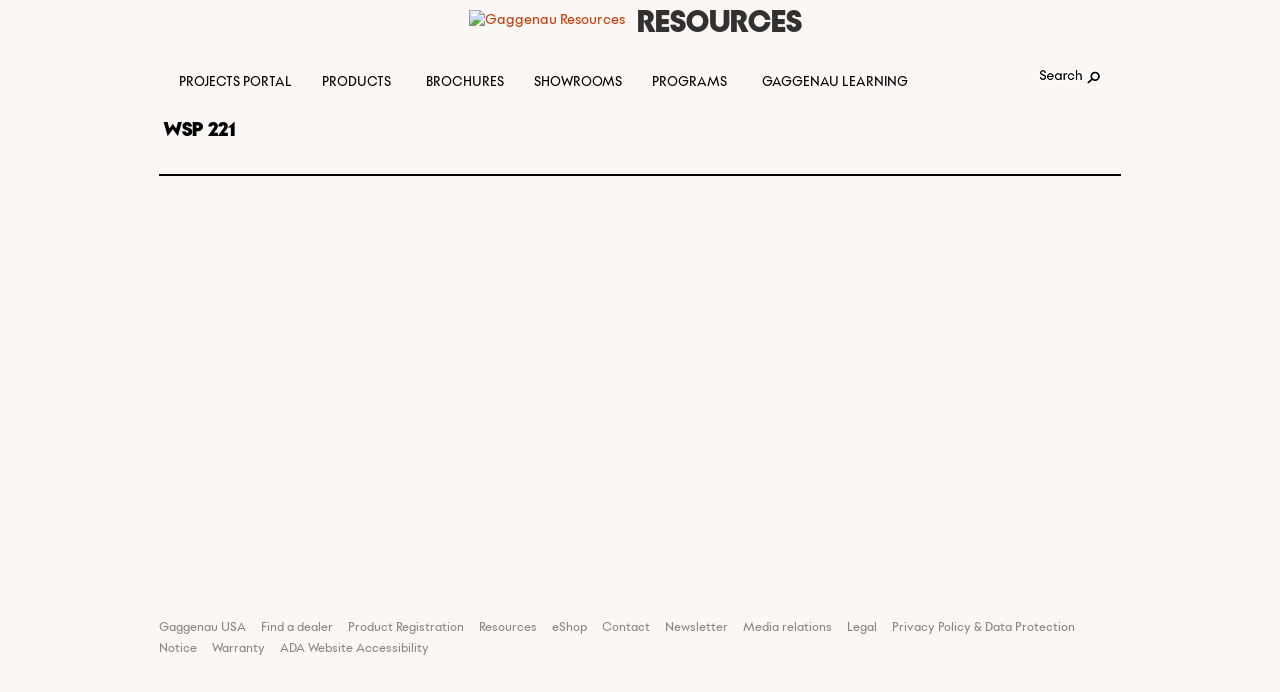

--- FILE ---
content_type: text/html; charset=UTF-8
request_url: https://resources.gaggenau.com/product-tag/wsp-221/
body_size: 10747
content:
<!DOCTYPE html>
<!--[if IE 7]>
<html class="ie ie7" lang="en-US">
<![endif]-->
<!--[if IE 8]>
<html class="ie ie8" lang="en-US">
<![endif]-->
<!--[if !(IE 7) | !(IE 8)  ]><!-->
<html lang="en-US">
<!--<![endif]-->
<head>
	<meta charset="UTF-8">
	<!--<meta name="viewport" content="width=device-width">-->
	<meta name="google-site-verification" content="c7gR8hSZm2qX1xUMwPZScuIPCl64xmzuPWX6SR6EQsQ" />
	<script src="//assets.adobedtm.com/358e4201e5f5/20faaeacd5d7/launch-1e016aa37fd7.min.js"></script>
	<title>wsp 221 - Gaggenau Resources</title>
	<link rel="profile" href="http://gmpg.org/xfn/11">
	<link rel="pingback" href="https://resources.gaggenau.com/xmlrpc.php">
	<!--[if lt IE 9]>
	<script src="https://resources.gaggenau.com/wp-content/themes/twentycustom/js/html5.js"></script>
	<![endif]-->
	<meta name='robots' content='index, follow, max-image-preview:large, max-snippet:-1, max-video-preview:-1' />

	<!-- This site is optimized with the Yoast SEO plugin v25.6 - https://yoast.com/wordpress/plugins/seo/ -->
	<link rel="canonical" href="https://resources.gaggenau.com/product-tag/wsp-221/" />
	<meta property="og:locale" content="en_US" />
	<meta property="og:type" content="article" />
	<meta property="og:title" content="wsp 221 - Gaggenau Resources" />
	<meta property="og:url" content="https://resources.gaggenau.com/product-tag/wsp-221/" />
	<meta property="og:site_name" content="Gaggenau Resources" />
	<script type="application/ld+json" class="yoast-schema-graph">{"@context":"https://schema.org","@graph":[{"@type":"CollectionPage","@id":"https://resources.gaggenau.com/product-tag/wsp-221/","url":"https://resources.gaggenau.com/product-tag/wsp-221/","name":"wsp 221 - Gaggenau Resources","isPartOf":{"@id":"https://resources.gaggenau.com/#website"},"breadcrumb":{"@id":"https://resources.gaggenau.com/product-tag/wsp-221/#breadcrumb"},"inLanguage":"en-US"},{"@type":"BreadcrumbList","@id":"https://resources.gaggenau.com/product-tag/wsp-221/#breadcrumb","itemListElement":[{"@type":"ListItem","position":1,"name":"Home","item":"https://resources.gaggenau.com/"},{"@type":"ListItem","position":2,"name":"wsp 221"}]},{"@type":"WebSite","@id":"https://resources.gaggenau.com/#website","url":"https://resources.gaggenau.com/","name":"Gaggenau Resources","description":"Gaggenau","potentialAction":[{"@type":"SearchAction","target":{"@type":"EntryPoint","urlTemplate":"https://resources.gaggenau.com/?s={search_term_string}"},"query-input":{"@type":"PropertyValueSpecification","valueRequired":true,"valueName":"search_term_string"}}],"inLanguage":"en-US"}]}</script>
	<!-- / Yoast SEO plugin. -->


<link rel='dns-prefetch' href='//ajax.googleapis.com' />
<link rel='dns-prefetch' href='//fonts.googleapis.com' />
<link rel="alternate" type="application/rss+xml" title="Gaggenau Resources &raquo; Feed" href="https://resources.gaggenau.com/feed/" />
<link rel="alternate" type="application/rss+xml" title="Gaggenau Resources &raquo; Comments Feed" href="https://resources.gaggenau.com/comments/feed/" />
<link rel="alternate" type="application/rss+xml" title="Gaggenau Resources &raquo; wsp 221 Tag Feed" href="https://resources.gaggenau.com/product-tag/wsp-221/feed/" />
<script type="text/javascript">
/* <![CDATA[ */
window._wpemojiSettings = {"baseUrl":"https:\/\/s.w.org\/images\/core\/emoji\/15.0.3\/72x72\/","ext":".png","svgUrl":"https:\/\/s.w.org\/images\/core\/emoji\/15.0.3\/svg\/","svgExt":".svg","source":{"concatemoji":"https:\/\/resources.gaggenau.com\/wp-includes\/js\/wp-emoji-release.min.js?ver=6.6.4"}};
/*! This file is auto-generated */
!function(i,n){var o,s,e;function c(e){try{var t={supportTests:e,timestamp:(new Date).valueOf()};sessionStorage.setItem(o,JSON.stringify(t))}catch(e){}}function p(e,t,n){e.clearRect(0,0,e.canvas.width,e.canvas.height),e.fillText(t,0,0);var t=new Uint32Array(e.getImageData(0,0,e.canvas.width,e.canvas.height).data),r=(e.clearRect(0,0,e.canvas.width,e.canvas.height),e.fillText(n,0,0),new Uint32Array(e.getImageData(0,0,e.canvas.width,e.canvas.height).data));return t.every(function(e,t){return e===r[t]})}function u(e,t,n){switch(t){case"flag":return n(e,"\ud83c\udff3\ufe0f\u200d\u26a7\ufe0f","\ud83c\udff3\ufe0f\u200b\u26a7\ufe0f")?!1:!n(e,"\ud83c\uddfa\ud83c\uddf3","\ud83c\uddfa\u200b\ud83c\uddf3")&&!n(e,"\ud83c\udff4\udb40\udc67\udb40\udc62\udb40\udc65\udb40\udc6e\udb40\udc67\udb40\udc7f","\ud83c\udff4\u200b\udb40\udc67\u200b\udb40\udc62\u200b\udb40\udc65\u200b\udb40\udc6e\u200b\udb40\udc67\u200b\udb40\udc7f");case"emoji":return!n(e,"\ud83d\udc26\u200d\u2b1b","\ud83d\udc26\u200b\u2b1b")}return!1}function f(e,t,n){var r="undefined"!=typeof WorkerGlobalScope&&self instanceof WorkerGlobalScope?new OffscreenCanvas(300,150):i.createElement("canvas"),a=r.getContext("2d",{willReadFrequently:!0}),o=(a.textBaseline="top",a.font="600 32px Arial",{});return e.forEach(function(e){o[e]=t(a,e,n)}),o}function t(e){var t=i.createElement("script");t.src=e,t.defer=!0,i.head.appendChild(t)}"undefined"!=typeof Promise&&(o="wpEmojiSettingsSupports",s=["flag","emoji"],n.supports={everything:!0,everythingExceptFlag:!0},e=new Promise(function(e){i.addEventListener("DOMContentLoaded",e,{once:!0})}),new Promise(function(t){var n=function(){try{var e=JSON.parse(sessionStorage.getItem(o));if("object"==typeof e&&"number"==typeof e.timestamp&&(new Date).valueOf()<e.timestamp+604800&&"object"==typeof e.supportTests)return e.supportTests}catch(e){}return null}();if(!n){if("undefined"!=typeof Worker&&"undefined"!=typeof OffscreenCanvas&&"undefined"!=typeof URL&&URL.createObjectURL&&"undefined"!=typeof Blob)try{var e="postMessage("+f.toString()+"("+[JSON.stringify(s),u.toString(),p.toString()].join(",")+"));",r=new Blob([e],{type:"text/javascript"}),a=new Worker(URL.createObjectURL(r),{name:"wpTestEmojiSupports"});return void(a.onmessage=function(e){c(n=e.data),a.terminate(),t(n)})}catch(e){}c(n=f(s,u,p))}t(n)}).then(function(e){for(var t in e)n.supports[t]=e[t],n.supports.everything=n.supports.everything&&n.supports[t],"flag"!==t&&(n.supports.everythingExceptFlag=n.supports.everythingExceptFlag&&n.supports[t]);n.supports.everythingExceptFlag=n.supports.everythingExceptFlag&&!n.supports.flag,n.DOMReady=!1,n.readyCallback=function(){n.DOMReady=!0}}).then(function(){return e}).then(function(){var e;n.supports.everything||(n.readyCallback(),(e=n.source||{}).concatemoji?t(e.concatemoji):e.wpemoji&&e.twemoji&&(t(e.twemoji),t(e.wpemoji)))}))}((window,document),window._wpemojiSettings);
/* ]]> */
</script>
<style id='wp-emoji-styles-inline-css' type='text/css'>

	img.wp-smiley, img.emoji {
		display: inline !important;
		border: none !important;
		box-shadow: none !important;
		height: 1em !important;
		width: 1em !important;
		margin: 0 0.07em !important;
		vertical-align: -0.1em !important;
		background: none !important;
		padding: 0 !important;
	}
</style>
<link rel='stylesheet' id='wp-block-library-css' href='https://resources.gaggenau.com/wp-includes/css/dist/block-library/style.min.css?ver=6.6.4' type='text/css' media='all' />
<style id='classic-theme-styles-inline-css' type='text/css'>
/*! This file is auto-generated */
.wp-block-button__link{color:#fff;background-color:#32373c;border-radius:9999px;box-shadow:none;text-decoration:none;padding:calc(.667em + 2px) calc(1.333em + 2px);font-size:1.125em}.wp-block-file__button{background:#32373c;color:#fff;text-decoration:none}
</style>
<style id='global-styles-inline-css' type='text/css'>
:root{--wp--preset--aspect-ratio--square: 1;--wp--preset--aspect-ratio--4-3: 4/3;--wp--preset--aspect-ratio--3-4: 3/4;--wp--preset--aspect-ratio--3-2: 3/2;--wp--preset--aspect-ratio--2-3: 2/3;--wp--preset--aspect-ratio--16-9: 16/9;--wp--preset--aspect-ratio--9-16: 9/16;--wp--preset--color--black: #000000;--wp--preset--color--cyan-bluish-gray: #abb8c3;--wp--preset--color--white: #ffffff;--wp--preset--color--pale-pink: #f78da7;--wp--preset--color--vivid-red: #cf2e2e;--wp--preset--color--luminous-vivid-orange: #ff6900;--wp--preset--color--luminous-vivid-amber: #fcb900;--wp--preset--color--light-green-cyan: #7bdcb5;--wp--preset--color--vivid-green-cyan: #00d084;--wp--preset--color--pale-cyan-blue: #8ed1fc;--wp--preset--color--vivid-cyan-blue: #0693e3;--wp--preset--color--vivid-purple: #9b51e0;--wp--preset--gradient--vivid-cyan-blue-to-vivid-purple: linear-gradient(135deg,rgba(6,147,227,1) 0%,rgb(155,81,224) 100%);--wp--preset--gradient--light-green-cyan-to-vivid-green-cyan: linear-gradient(135deg,rgb(122,220,180) 0%,rgb(0,208,130) 100%);--wp--preset--gradient--luminous-vivid-amber-to-luminous-vivid-orange: linear-gradient(135deg,rgba(252,185,0,1) 0%,rgba(255,105,0,1) 100%);--wp--preset--gradient--luminous-vivid-orange-to-vivid-red: linear-gradient(135deg,rgba(255,105,0,1) 0%,rgb(207,46,46) 100%);--wp--preset--gradient--very-light-gray-to-cyan-bluish-gray: linear-gradient(135deg,rgb(238,238,238) 0%,rgb(169,184,195) 100%);--wp--preset--gradient--cool-to-warm-spectrum: linear-gradient(135deg,rgb(74,234,220) 0%,rgb(151,120,209) 20%,rgb(207,42,186) 40%,rgb(238,44,130) 60%,rgb(251,105,98) 80%,rgb(254,248,76) 100%);--wp--preset--gradient--blush-light-purple: linear-gradient(135deg,rgb(255,206,236) 0%,rgb(152,150,240) 100%);--wp--preset--gradient--blush-bordeaux: linear-gradient(135deg,rgb(254,205,165) 0%,rgb(254,45,45) 50%,rgb(107,0,62) 100%);--wp--preset--gradient--luminous-dusk: linear-gradient(135deg,rgb(255,203,112) 0%,rgb(199,81,192) 50%,rgb(65,88,208) 100%);--wp--preset--gradient--pale-ocean: linear-gradient(135deg,rgb(255,245,203) 0%,rgb(182,227,212) 50%,rgb(51,167,181) 100%);--wp--preset--gradient--electric-grass: linear-gradient(135deg,rgb(202,248,128) 0%,rgb(113,206,126) 100%);--wp--preset--gradient--midnight: linear-gradient(135deg,rgb(2,3,129) 0%,rgb(40,116,252) 100%);--wp--preset--font-size--small: 13px;--wp--preset--font-size--medium: 20px;--wp--preset--font-size--large: 36px;--wp--preset--font-size--x-large: 42px;--wp--preset--font-family--inter: "Inter", sans-serif;--wp--preset--font-family--cardo: Cardo;--wp--preset--spacing--20: 0.44rem;--wp--preset--spacing--30: 0.67rem;--wp--preset--spacing--40: 1rem;--wp--preset--spacing--50: 1.5rem;--wp--preset--spacing--60: 2.25rem;--wp--preset--spacing--70: 3.38rem;--wp--preset--spacing--80: 5.06rem;--wp--preset--shadow--natural: 6px 6px 9px rgba(0, 0, 0, 0.2);--wp--preset--shadow--deep: 12px 12px 50px rgba(0, 0, 0, 0.4);--wp--preset--shadow--sharp: 6px 6px 0px rgba(0, 0, 0, 0.2);--wp--preset--shadow--outlined: 6px 6px 0px -3px rgba(255, 255, 255, 1), 6px 6px rgba(0, 0, 0, 1);--wp--preset--shadow--crisp: 6px 6px 0px rgba(0, 0, 0, 1);}:where(.is-layout-flex){gap: 0.5em;}:where(.is-layout-grid){gap: 0.5em;}body .is-layout-flex{display: flex;}.is-layout-flex{flex-wrap: wrap;align-items: center;}.is-layout-flex > :is(*, div){margin: 0;}body .is-layout-grid{display: grid;}.is-layout-grid > :is(*, div){margin: 0;}:where(.wp-block-columns.is-layout-flex){gap: 2em;}:where(.wp-block-columns.is-layout-grid){gap: 2em;}:where(.wp-block-post-template.is-layout-flex){gap: 1.25em;}:where(.wp-block-post-template.is-layout-grid){gap: 1.25em;}.has-black-color{color: var(--wp--preset--color--black) !important;}.has-cyan-bluish-gray-color{color: var(--wp--preset--color--cyan-bluish-gray) !important;}.has-white-color{color: var(--wp--preset--color--white) !important;}.has-pale-pink-color{color: var(--wp--preset--color--pale-pink) !important;}.has-vivid-red-color{color: var(--wp--preset--color--vivid-red) !important;}.has-luminous-vivid-orange-color{color: var(--wp--preset--color--luminous-vivid-orange) !important;}.has-luminous-vivid-amber-color{color: var(--wp--preset--color--luminous-vivid-amber) !important;}.has-light-green-cyan-color{color: var(--wp--preset--color--light-green-cyan) !important;}.has-vivid-green-cyan-color{color: var(--wp--preset--color--vivid-green-cyan) !important;}.has-pale-cyan-blue-color{color: var(--wp--preset--color--pale-cyan-blue) !important;}.has-vivid-cyan-blue-color{color: var(--wp--preset--color--vivid-cyan-blue) !important;}.has-vivid-purple-color{color: var(--wp--preset--color--vivid-purple) !important;}.has-black-background-color{background-color: var(--wp--preset--color--black) !important;}.has-cyan-bluish-gray-background-color{background-color: var(--wp--preset--color--cyan-bluish-gray) !important;}.has-white-background-color{background-color: var(--wp--preset--color--white) !important;}.has-pale-pink-background-color{background-color: var(--wp--preset--color--pale-pink) !important;}.has-vivid-red-background-color{background-color: var(--wp--preset--color--vivid-red) !important;}.has-luminous-vivid-orange-background-color{background-color: var(--wp--preset--color--luminous-vivid-orange) !important;}.has-luminous-vivid-amber-background-color{background-color: var(--wp--preset--color--luminous-vivid-amber) !important;}.has-light-green-cyan-background-color{background-color: var(--wp--preset--color--light-green-cyan) !important;}.has-vivid-green-cyan-background-color{background-color: var(--wp--preset--color--vivid-green-cyan) !important;}.has-pale-cyan-blue-background-color{background-color: var(--wp--preset--color--pale-cyan-blue) !important;}.has-vivid-cyan-blue-background-color{background-color: var(--wp--preset--color--vivid-cyan-blue) !important;}.has-vivid-purple-background-color{background-color: var(--wp--preset--color--vivid-purple) !important;}.has-black-border-color{border-color: var(--wp--preset--color--black) !important;}.has-cyan-bluish-gray-border-color{border-color: var(--wp--preset--color--cyan-bluish-gray) !important;}.has-white-border-color{border-color: var(--wp--preset--color--white) !important;}.has-pale-pink-border-color{border-color: var(--wp--preset--color--pale-pink) !important;}.has-vivid-red-border-color{border-color: var(--wp--preset--color--vivid-red) !important;}.has-luminous-vivid-orange-border-color{border-color: var(--wp--preset--color--luminous-vivid-orange) !important;}.has-luminous-vivid-amber-border-color{border-color: var(--wp--preset--color--luminous-vivid-amber) !important;}.has-light-green-cyan-border-color{border-color: var(--wp--preset--color--light-green-cyan) !important;}.has-vivid-green-cyan-border-color{border-color: var(--wp--preset--color--vivid-green-cyan) !important;}.has-pale-cyan-blue-border-color{border-color: var(--wp--preset--color--pale-cyan-blue) !important;}.has-vivid-cyan-blue-border-color{border-color: var(--wp--preset--color--vivid-cyan-blue) !important;}.has-vivid-purple-border-color{border-color: var(--wp--preset--color--vivid-purple) !important;}.has-vivid-cyan-blue-to-vivid-purple-gradient-background{background: var(--wp--preset--gradient--vivid-cyan-blue-to-vivid-purple) !important;}.has-light-green-cyan-to-vivid-green-cyan-gradient-background{background: var(--wp--preset--gradient--light-green-cyan-to-vivid-green-cyan) !important;}.has-luminous-vivid-amber-to-luminous-vivid-orange-gradient-background{background: var(--wp--preset--gradient--luminous-vivid-amber-to-luminous-vivid-orange) !important;}.has-luminous-vivid-orange-to-vivid-red-gradient-background{background: var(--wp--preset--gradient--luminous-vivid-orange-to-vivid-red) !important;}.has-very-light-gray-to-cyan-bluish-gray-gradient-background{background: var(--wp--preset--gradient--very-light-gray-to-cyan-bluish-gray) !important;}.has-cool-to-warm-spectrum-gradient-background{background: var(--wp--preset--gradient--cool-to-warm-spectrum) !important;}.has-blush-light-purple-gradient-background{background: var(--wp--preset--gradient--blush-light-purple) !important;}.has-blush-bordeaux-gradient-background{background: var(--wp--preset--gradient--blush-bordeaux) !important;}.has-luminous-dusk-gradient-background{background: var(--wp--preset--gradient--luminous-dusk) !important;}.has-pale-ocean-gradient-background{background: var(--wp--preset--gradient--pale-ocean) !important;}.has-electric-grass-gradient-background{background: var(--wp--preset--gradient--electric-grass) !important;}.has-midnight-gradient-background{background: var(--wp--preset--gradient--midnight) !important;}.has-small-font-size{font-size: var(--wp--preset--font-size--small) !important;}.has-medium-font-size{font-size: var(--wp--preset--font-size--medium) !important;}.has-large-font-size{font-size: var(--wp--preset--font-size--large) !important;}.has-x-large-font-size{font-size: var(--wp--preset--font-size--x-large) !important;}
:where(.wp-block-post-template.is-layout-flex){gap: 1.25em;}:where(.wp-block-post-template.is-layout-grid){gap: 1.25em;}
:where(.wp-block-columns.is-layout-flex){gap: 2em;}:where(.wp-block-columns.is-layout-grid){gap: 2em;}
:root :where(.wp-block-pullquote){font-size: 1.5em;line-height: 1.6;}
</style>
<link rel='stylesheet' id='jquery-ui-standard-css-css' href='//ajax.googleapis.com/ajax/libs/jqueryui/1.11.2/themes/smoothness/jquery-ui.css?ver=6.6.4' type='text/css' media='all' />
<link rel='stylesheet' id='woocommerce-layout-css' href='https://resources.gaggenau.com/wp-content/plugins/woocommerce/assets/css/woocommerce-layout.css?ver=9.1.4' type='text/css' media='all' />
<link rel='stylesheet' id='woocommerce-smallscreen-css' href='https://resources.gaggenau.com/wp-content/plugins/woocommerce/assets/css/woocommerce-smallscreen.css?ver=9.1.4' type='text/css' media='only screen and (max-width: 768px)' />
<link rel='stylesheet' id='woocommerce-general-css' href='https://resources.gaggenau.com/wp-content/plugins/woocommerce/assets/css/woocommerce.css?ver=9.1.4' type='text/css' media='all' />
<style id='woocommerce-inline-inline-css' type='text/css'>
.woocommerce form .form-row .required { visibility: visible; }
</style>
<link rel='stylesheet' id='twentythirteen-fonts-css' href='//fonts.googleapis.com/css?family=Source+Sans+Pro%3A300%2C400%2C700%2C300italic%2C400italic%2C700italic%7CBitter%3A400%2C700&#038;subset=latin%2Clatin-ext' type='text/css' media='all' />
<link rel='stylesheet' id='genericons-css' href='https://resources.gaggenau.com/wp-content/themes/twentycustom/genericons/genericons.css?ver=3.03' type='text/css' media='all' />
<link rel='stylesheet' id='twentythirteen-style-css' href='https://resources.gaggenau.com/wp-content/themes/twentycustom/style.css?ver=2013-07-18' type='text/css' media='all' />
<!--[if lt IE 9]>
<link rel='stylesheet' id='twentythirteen-ie-css' href='https://resources.gaggenau.com/wp-content/themes/twentycustom/css/ie.css?ver=2013-07-18' type='text/css' media='all' />
<![endif]-->
<link rel='stylesheet' id='ubermenu-css' href='https://resources.gaggenau.com/wp-content/plugins/ubermenu/pro/assets/css/ubermenu.min.css?ver=3.8.1' type='text/css' media='all' />
<link rel='stylesheet' id='ubermenu-grey-white-css' href='https://resources.gaggenau.com/wp-content/plugins/ubermenu/assets/css/skins/blackwhite.css?ver=6.6.4' type='text/css' media='all' />
<script type="text/javascript" src="https://resources.gaggenau.com/wp-includes/js/jquery/jquery.min.js?ver=3.7.1" id="jquery-core-js"></script>
<script type="text/javascript" src="https://resources.gaggenau.com/wp-includes/js/jquery/jquery-migrate.min.js?ver=3.4.1" id="jquery-migrate-js"></script>
<script type="text/javascript" src="https://resources.gaggenau.com/wp-content/plugins/woocommerce/assets/js/jquery-blockui/jquery.blockUI.min.js?ver=2.7.0-wc.9.1.4" id="jquery-blockui-js" defer="defer" data-wp-strategy="defer"></script>
<script type="text/javascript" src="https://resources.gaggenau.com/wp-content/plugins/woocommerce/assets/js/js-cookie/js.cookie.min.js?ver=2.1.4-wc.9.1.4" id="js-cookie-js" defer="defer" data-wp-strategy="defer"></script>
<script type="text/javascript" id="woocommerce-js-extra">
/* <![CDATA[ */
var woocommerce_params = {"ajax_url":"\/wp-admin\/admin-ajax.php","wc_ajax_url":"\/?wc-ajax=%%endpoint%%"};
/* ]]> */
</script>
<script type="text/javascript" src="https://resources.gaggenau.com/wp-content/plugins/woocommerce/assets/js/frontend/woocommerce.min.js?ver=9.1.4" id="woocommerce-js" defer="defer" data-wp-strategy="defer"></script>
<link rel="https://api.w.org/" href="https://resources.gaggenau.com/wp-json/" /><link rel="alternate" title="JSON" type="application/json" href="https://resources.gaggenau.com/wp-json/wp/v2/product_tag/1480" /><link rel="EditURI" type="application/rsd+xml" title="RSD" href="https://resources.gaggenau.com/xmlrpc.php?rsd" />
<style id="ubermenu-custom-generated-css">
/** UberMenu Custom Menu Styles (Customizer) **/
/* main */
 .ubermenu-main .ubermenu-item .ubermenu-submenu-drop { -webkit-transition-duration:300ms; -ms-transition-duration:300ms; transition-duration:300ms; }
 .ubermenu-main .ubermenu-item-layout-image_left > .ubermenu-target-text { padding-left:78px; }
 .ubermenu-main .ubermenu-item-layout-image_right > .ubermenu-target-text { padding-right:78px; }
 .ubermenu-main .ubermenu-item-layout-woocommerce_image_left_price > .ubermenu-target-text { padding-left:78px; }
 .ubermenu.ubermenu-main { background:none; border:none; box-shadow:none; }
 .ubermenu.ubermenu-main .ubermenu-item-level-0 > .ubermenu-target { border:none; box-shadow:none; }
 .ubermenu.ubermenu-main.ubermenu-horizontal .ubermenu-submenu-drop.ubermenu-submenu-align-left_edge_bar, .ubermenu.ubermenu-main.ubermenu-horizontal .ubermenu-submenu-drop.ubermenu-submenu-align-full_width { left:0; }
 .ubermenu.ubermenu-main.ubermenu-horizontal .ubermenu-item-level-0.ubermenu-active > .ubermenu-submenu-drop, .ubermenu.ubermenu-main.ubermenu-horizontal:not(.ubermenu-transition-shift) .ubermenu-item-level-0 > .ubermenu-submenu-drop { margin-top:0; }



/** UberMenu Custom Tweaks (General Settings) **/
li:hover {
     background-position: 0 -749px; 
     color: #e37222;
}


.woocommerce .wcleft img {
    width: auto !important;
}

.related.products {
  display: none;
}

.post-navigation {
  display: none;
}

img.size-full, img.size-large, img.wp-post-image {
    height: auto !important;
    max-width: 100% !important;
}

.entry-title > a {
    color: #E37222;
}
/* Status: Loaded from Transient */

</style>	<noscript><style>.woocommerce-product-gallery{ opacity: 1 !important; }</style></noscript>
		<style type="text/css" id="twentythirteen-header-css">
			.site-title,
		.site-description {
			position: absolute;
			clip: rect(1px 1px 1px 1px); /* IE7 */
			clip: rect(1px, 1px, 1px, 1px);
		}
			.site-header .home-link {
			min-height: 0;
		}
		</style>
	<style id='wp-fonts-local' type='text/css'>
@font-face{font-family:Inter;font-style:normal;font-weight:300 900;font-display:fallback;src:url('https://resources.gaggenau.com/wp-content/plugins/woocommerce/assets/fonts/Inter-VariableFont_slnt,wght.woff2') format('woff2');font-stretch:normal;}
@font-face{font-family:Cardo;font-style:normal;font-weight:400;font-display:fallback;src:url('https://resources.gaggenau.com/wp-content/plugins/woocommerce/assets/fonts/cardo_normal_400.woff2') format('woff2');}
</style>
		<style type="text/css" id="wp-custom-css">
			div .site-info > a:first-child
{
   display:none;
}

ul.products li.product-category.product {
	display: none
}

.home ul.products li.product-category.product {
	display: block;
}

 #megaMenu a:hover  {
    color: #d74200 !important;
}
.ubermenu, .ubermenu .ubermenu-column, .ubermenu .ubermenu-divider, .ubermenu .ubermenu-item, .ubermenu .ubermenu-nav, .ubermenu .ubermenu-retractor, .ubermenu .ubermenu-row, .ubermenu .ubermenu-search, .ubermenu .ubermenu-search-input, .ubermenu .ubermenu-search-submit, .ubermenu .ubermenu-submenu, .ubermenu .ubermenu-submenu-footer, .ubermenu .ubermenu-tabs, .ubermenu .ubermenu-tabs-panels, .ubermenu .ubermenu-target, .ubermenu-responsive-toggle {
    color: black !important;
    background: #FBF7F5!important;
    font-weight: 300 !important;
	  padding-left:5px;
}  

.ubermenu .ubermenu-target {
		 font-size:14px;
}
.ubermenu .ubermenu-item .ubermenu-submenu-drop {
    font-size: medium;
}


.ui-accordion-content > ul {
    list-style-type: square;
    color: white;
    font-size: small;
}
 
.ui-accordion-header > ul {
    list-style-type: square;
    color: white;
    font-size: small;
}


li:hover {
     background-position: 0 -749px; 
     color: #d74200;
}

ul.pdocs li, .woocommerce-page ul.pdocs li {
background: url(‘/wp-content/uploads/Sprite.png’) no-repeat scroll 0px -699px transparent; padding-left: 15px; padding-top: 0;
}

.ui-accordion .ui-accordion-header {
    background: #1e1e1e;
    border-color: #1e1e1e;
}

.ui-accordion .ui-accordion-content {
    background: #1e1e1e;
    border-color: #1e1e1e;
}

.woocommerce .products ul li, .woocommerce ul.products li {
    list-style: square;
    color: white;
}

.woocommerce ul.products li.product a img {
   
}

.entry-title {
     margin-left:5px;
}

.ubermenu-target-text:hover {
     background-position: 0 -749px; 
     color: #d74200 !important;
}

.woocommerce ul.pdocs li:hover, .woocommerce-page ul.pdocs li:hover,
.woocommerce ul.pdocs li:hover a, .woocommerce-page ul.pdocs li:hover a {
     background-position: 0 -749px; 
     color: #d74200;
}

.woocommerce-tabs .entry-content {
    color: black !important;
    font-size: 15px;
    line-height: 1.5;
    padding: 10px !important;
    border: 0px !important;
}

.ui-accordion .ui-accordion-header .ui-accordion-header-icon {
    margin-top: 0px;
}

.woocommerce ul.products li.product h3.woocommerce-product-documents-title, .woocommerce-page ul.products li.product h3.woocommerce-product-documents-title {
    margin-top: 20px;
}

.single-product .woocommerce-product-gallery .woocommerce-product-gallery__trigger {
     display: none;
}

.pswp__item {
	background:#FBF7F5;
}

.pswp__ui--fit .pswp__caption, .pswp__ui--fit .pswp__top-bar {
    background-color: rgba(0,0,0,.6);
}

.link-resources {
    height: auto;
    margin-left: -84px;
    float: left;
    background-color: #FBF7F5;
    opacity: 0.8;
    filter: alpha(opacity=80);
    font-size: 32px;
    font-weight: bolder;
    text-transform: uppercase;
    margin-top: -11px;
    font-weight: bolder;
    font-family: 'gaggenau-08bold';
    color: black !important;
}
		</style>
		
</head>

<body class="theme-twentycustom woocommerce woocommerce-page woocommerce-no-js single-author">
	<div id="page" class="hfeed site">
		<header id="masthead" class="site-header" role="banner">
			<a class="home-link" href="" title="Gaggenau Resources" rel="home">
				<h1 class="site-title">Gaggenau Resources</h1>
				<h2 class="site-description">Gaggenau</h2>
			</a>
			<div class="link-logo"><a href="/">
<img style="max-width: 100%;height:auto" src="https://ggresourcesprd.wpengine.com/wp-content/uploads/logo-gaggenau-resources-2015.png" alt="Gaggenau Resources" title="Gaggenau Resources homepage" /></a></div>
			<div class="link-resources"><a href="https://resources.gaggenau.com/">Resources</a></div>

			<div class="clear"></div>
			<div id="navbar" class="navbar">
				<nav id="site-navigation" class="navigation main-navigation" role="navigation">
					<h3 class="menu-toggle">Menu</h3>
					<a class="screen-reader-text skip-link" href="#content" title="Skip to content">Skip to content</a>
					
<!-- UberMenu [Configuration:main] [Theme Loc:primary] [Integration:auto] -->
<!-- [UberMenu Responsive Toggle Disabled] [UberMenu Responsive Menu Disabled] --> <div id="ubermenu-main-15-primary" class="ubermenu ubermenu-nojs ubermenu-main ubermenu-menu-15 ubermenu-loc-primary ubermenu-responsive-nocollapse ubermenu-horizontal ubermenu-transition-none ubermenu-trigger-hover_intent ubermenu-skin-grey-white  ubermenu-bar-align-full ubermenu-items-align-auto ubermenu-bound ubermenu-disable-submenu-scroll ubermenu-sub-indicators ubermenu-retractors-responsive ubermenu-submenu-indicator-closes"><ul id="ubermenu-nav-main-15-primary" class="ubermenu-nav" data-title="Main Menu"><li id="menu-item-1958" class="ubermenu-item ubermenu-item-type-custom ubermenu-item-object-custom ubermenu-item-1958 ubermenu-item-level-0 ubermenu-column ubermenu-column-auto" ><a class="ubermenu-target ubermenu-item-layout-default ubermenu-item-layout-text_only" target="_blank" href="https://www.gaggenauprojects.com" tabindex="0"><span class="ubermenu-target-title ubermenu-target-text">Projects Portal</span></a></li><li id="menu-item-41" class="ubermenu-item ubermenu-item-type-post_type ubermenu-item-object-page ubermenu-item-has-children ubermenu-item-41 ubermenu-item-level-0 ubermenu-column ubermenu-column-auto ubermenu-has-submenu-drop ubermenu-has-submenu-flyout" ><a class="ubermenu-target ubermenu-item-layout-default ubermenu-item-layout-text_only" href="https://resources.gaggenau.com/products/" tabindex="0"><span class="ubermenu-target-title ubermenu-target-text">Products</span><i class='ubermenu-sub-indicator fas fa-angle-down'></i></a><ul  class="ubermenu-submenu ubermenu-submenu-id-41 ubermenu-submenu-type-flyout ubermenu-submenu-drop ubermenu-submenu-align-left_edge_item ubermenu-autoclear"  ><li id="menu-item-122" class="ubermenu-item ubermenu-item-type-taxonomy ubermenu-item-object-product_cat ubermenu-item-has-children ubermenu-item-122 ubermenu-item-auto ubermenu-item-normal ubermenu-item-level-1 ubermenu-has-submenu-drop ubermenu-has-submenu-flyout" ><a class="ubermenu-target ubermenu-item-layout-default ubermenu-item-layout-text_only" href="https://resources.gaggenau.com/product-category/baking-and-coffee/"><span class="ubermenu-target-title ubermenu-target-text">Baking &amp; Coffee</span><i class='ubermenu-sub-indicator fas fa-angle-down'></i></a><ul  class="ubermenu-submenu ubermenu-submenu-id-122 ubermenu-submenu-type-auto ubermenu-submenu-type-flyout ubermenu-submenu-drop ubermenu-submenu-align-left_edge_item"  ><li id="menu-item-123" class="ubermenu-item ubermenu-item-type-taxonomy ubermenu-item-object-product_cat ubermenu-item-123 ubermenu-item-auto ubermenu-item-normal ubermenu-item-level-2" ><a class="ubermenu-target ubermenu-item-layout-default ubermenu-item-layout-text_only" href="https://resources.gaggenau.com/product-category/baking-and-coffee/ovens/"><span class="ubermenu-target-title ubermenu-target-text">Ovens</span></a></li><li id="menu-item-124" class="ubermenu-item ubermenu-item-type-taxonomy ubermenu-item-object-product_cat ubermenu-item-124 ubermenu-item-auto ubermenu-item-normal ubermenu-item-level-2" ><a class="ubermenu-target ubermenu-item-layout-default ubermenu-item-layout-text_only" href="https://resources.gaggenau.com/product-category/baking-and-coffee/combi-steam-ovens/"><span class="ubermenu-target-title ubermenu-target-text">Combi-steam ovens</span></a></li><li id="menu-item-125" class="ubermenu-item ubermenu-item-type-taxonomy ubermenu-item-object-product_cat ubermenu-item-125 ubermenu-item-auto ubermenu-item-normal ubermenu-item-level-2" ><a class="ubermenu-target ubermenu-item-layout-default ubermenu-item-layout-text_only" href="https://resources.gaggenau.com/product-category/baking-and-coffee/warming-drawer/"><span class="ubermenu-target-title ubermenu-target-text">Warming drawer</span></a></li><li id="menu-item-126" class="ubermenu-item ubermenu-item-type-taxonomy ubermenu-item-object-product_cat ubermenu-item-126 ubermenu-item-auto ubermenu-item-normal ubermenu-item-level-2" ><a class="ubermenu-target ubermenu-item-layout-default ubermenu-item-layout-text_only" href="https://resources.gaggenau.com/product-category/baking-and-coffee/microwaves/"><span class="ubermenu-target-title ubermenu-target-text">Microwaves</span></a></li><li id="menu-item-129" class="ubermenu-item ubermenu-item-type-taxonomy ubermenu-item-object-product_cat ubermenu-item-129 ubermenu-item-auto ubermenu-item-normal ubermenu-item-level-2" ><a class="ubermenu-target ubermenu-item-layout-default ubermenu-item-layout-text_only" href="https://resources.gaggenau.com/product-category/baking-and-coffee/coffee/"><span class="ubermenu-target-title ubermenu-target-text">Coffee</span></a></li><li id="menu-item-1986" class="ubermenu-item ubermenu-item-type-taxonomy ubermenu-item-object-product_cat ubermenu-item-1986 ubermenu-item-auto ubermenu-item-normal ubermenu-item-level-2" ><a class="ubermenu-target ubermenu-item-layout-default ubermenu-item-layout-text_only" href="https://resources.gaggenau.com/product-category/baking-and-coffee/vacuuming-drawer/"><span class="ubermenu-target-title ubermenu-target-text">Vacuuming drawer</span></a></li><li id="menu-item-844" class="ubermenu-item ubermenu-item-type-taxonomy ubermenu-item-object-product_cat ubermenu-item-844 ubermenu-item-auto ubermenu-item-normal ubermenu-item-level-2" ><a class="ubermenu-target ubermenu-item-layout-default ubermenu-item-layout-text_only" title="All" href="https://resources.gaggenau.com/product-category/baking-and-coffee/"><span class="ubermenu-target-title ubermenu-target-text">All</span></a></li></ul></li><li id="menu-item-74" class="ubermenu-item ubermenu-item-type-taxonomy ubermenu-item-object-product_cat ubermenu-item-has-children ubermenu-item-74 ubermenu-item-auto ubermenu-item-normal ubermenu-item-level-1 ubermenu-has-submenu-drop ubermenu-has-submenu-flyout" ><a class="ubermenu-target ubermenu-item-layout-default ubermenu-item-layout-text_only" href="https://resources.gaggenau.com/product-category/cooktops/"><span class="ubermenu-target-title ubermenu-target-text">Cooktops</span><i class='ubermenu-sub-indicator fas fa-angle-down'></i></a><ul  class="ubermenu-submenu ubermenu-submenu-id-74 ubermenu-submenu-type-auto ubermenu-submenu-type-flyout ubermenu-submenu-drop ubermenu-submenu-align-left_edge_item"  ><li id="menu-item-76" class="ubermenu-item ubermenu-item-type-taxonomy ubermenu-item-object-product_cat ubermenu-item-76 ubermenu-item-auto ubermenu-item-normal ubermenu-item-level-2" ><a class="ubermenu-target ubermenu-item-layout-default ubermenu-item-layout-text_only" href="https://resources.gaggenau.com/product-category/cooktops/induction/"><span class="ubermenu-target-title ubermenu-target-text">Induction</span></a></li><li id="menu-item-77" class="ubermenu-item ubermenu-item-type-taxonomy ubermenu-item-object-product_cat ubermenu-item-77 ubermenu-item-auto ubermenu-item-normal ubermenu-item-level-2" ><a class="ubermenu-target ubermenu-item-layout-default ubermenu-item-layout-text_only" href="https://resources.gaggenau.com/product-category/cooktops/gas/"><span class="ubermenu-target-title ubermenu-target-text">Gas</span></a></li><li id="menu-item-309" class="ubermenu-item ubermenu-item-type-taxonomy ubermenu-item-object-product_cat ubermenu-item-309 ubermenu-item-auto ubermenu-item-normal ubermenu-item-level-2" ><a class="ubermenu-target ubermenu-item-layout-default ubermenu-item-layout-text_only" href="https://resources.gaggenau.com/product-category/cooktops/vario-200-series/"><span class="ubermenu-target-title ubermenu-target-text">Vario 200 series</span></a></li><li id="menu-item-310" class="ubermenu-item ubermenu-item-type-taxonomy ubermenu-item-object-product_cat ubermenu-item-310 ubermenu-item-auto ubermenu-item-normal ubermenu-item-level-2" ><a class="ubermenu-target ubermenu-item-layout-default ubermenu-item-layout-text_only" href="https://resources.gaggenau.com/product-category/cooktops/vario-400-series/"><span class="ubermenu-target-title ubermenu-target-text">Vario 400 series</span></a></li><li id="menu-item-845" class="ubermenu-item ubermenu-item-type-taxonomy ubermenu-item-object-product_cat ubermenu-item-845 ubermenu-item-auto ubermenu-item-normal ubermenu-item-level-2" ><a class="ubermenu-target ubermenu-item-layout-default ubermenu-item-layout-text_only" title="All" href="https://resources.gaggenau.com/product-category/cooktops/"><span class="ubermenu-target-title ubermenu-target-text">All</span></a></li></ul></li><li id="menu-item-81" class="ubermenu-item ubermenu-item-type-taxonomy ubermenu-item-object-product_cat ubermenu-item-has-children ubermenu-item-81 ubermenu-item-auto ubermenu-item-normal ubermenu-item-level-1 ubermenu-has-submenu-drop ubermenu-has-submenu-flyout" ><a class="ubermenu-target ubermenu-item-layout-default ubermenu-item-layout-text_only" href="https://resources.gaggenau.com/product-category/ventilation/"><span class="ubermenu-target-title ubermenu-target-text">Ventilation</span><i class='ubermenu-sub-indicator fas fa-angle-down'></i></a><ul  class="ubermenu-submenu ubermenu-submenu-id-81 ubermenu-submenu-type-auto ubermenu-submenu-type-flyout ubermenu-submenu-drop ubermenu-submenu-align-left_edge_item"  ><li id="menu-item-84" class="ubermenu-item ubermenu-item-type-taxonomy ubermenu-item-object-product_cat ubermenu-item-84 ubermenu-item-auto ubermenu-item-normal ubermenu-item-level-2" ><a class="ubermenu-target ubermenu-item-layout-default ubermenu-item-layout-text_only" href="https://resources.gaggenau.com/product-category/ventilation/downdraft/"><span class="ubermenu-target-title ubermenu-target-text">Downdraft</span></a></li><li id="menu-item-87" class="ubermenu-item ubermenu-item-type-taxonomy ubermenu-item-object-product_cat ubermenu-item-87 ubermenu-item-auto ubermenu-item-normal ubermenu-item-level-2" ><a class="ubermenu-target ubermenu-item-layout-default ubermenu-item-layout-text_only" href="https://resources.gaggenau.com/product-category/ventilation/wall-island/"><span class="ubermenu-target-title ubermenu-target-text">Wall / Island</span></a></li><li id="menu-item-85" class="ubermenu-item ubermenu-item-type-taxonomy ubermenu-item-object-product_cat ubermenu-item-85 ubermenu-item-auto ubermenu-item-normal ubermenu-item-level-2" ><a class="ubermenu-target ubermenu-item-layout-default ubermenu-item-layout-text_only" href="https://resources.gaggenau.com/product-category/ventilation/visor-hoods/"><span class="ubermenu-target-title ubermenu-target-text">Visor hoods</span></a></li><li id="menu-item-86" class="ubermenu-item ubermenu-item-type-taxonomy ubermenu-item-object-product_cat ubermenu-item-86 ubermenu-item-auto ubermenu-item-normal ubermenu-item-level-2" ><a class="ubermenu-target ubermenu-item-layout-default ubermenu-item-layout-text_only" href="https://resources.gaggenau.com/product-category/ventilation/blowers/"><span class="ubermenu-target-title ubermenu-target-text">Blowers</span></a></li><li id="menu-item-846" class="ubermenu-item ubermenu-item-type-taxonomy ubermenu-item-object-product_cat ubermenu-item-846 ubermenu-item-auto ubermenu-item-normal ubermenu-item-level-2" ><a class="ubermenu-target ubermenu-item-layout-default ubermenu-item-layout-text_only" title="All" href="https://resources.gaggenau.com/product-category/ventilation/"><span class="ubermenu-target-title ubermenu-target-text">All</span></a></li></ul></li><li id="menu-item-88" class="ubermenu-item ubermenu-item-type-taxonomy ubermenu-item-object-product_cat ubermenu-item-has-children ubermenu-item-88 ubermenu-item-auto ubermenu-item-normal ubermenu-item-level-1 ubermenu-has-submenu-drop ubermenu-has-submenu-flyout" ><a class="ubermenu-target ubermenu-item-layout-default ubermenu-item-layout-text_only" href="https://resources.gaggenau.com/product-category/refrigeration/"><span class="ubermenu-target-title ubermenu-target-text">Refrigeration</span><i class='ubermenu-sub-indicator fas fa-angle-down'></i></a><ul  class="ubermenu-submenu ubermenu-submenu-id-88 ubermenu-submenu-type-auto ubermenu-submenu-type-flyout ubermenu-submenu-drop ubermenu-submenu-align-left_edge_item"  ><li id="menu-item-90" class="ubermenu-item ubermenu-item-type-taxonomy ubermenu-item-object-product_cat ubermenu-item-90 ubermenu-item-auto ubermenu-item-normal ubermenu-item-level-2" ><a class="ubermenu-target ubermenu-item-layout-default ubermenu-item-layout-text_only" href="https://resources.gaggenau.com/product-category/refrigeration/bottom-freezers/"><span class="ubermenu-target-title ubermenu-target-text">Bottom freezers</span></a></li><li id="menu-item-313" class="ubermenu-item ubermenu-item-type-taxonomy ubermenu-item-object-product_cat ubermenu-item-313 ubermenu-item-auto ubermenu-item-normal ubermenu-item-level-2" ><a class="ubermenu-target ubermenu-item-layout-default ubermenu-item-layout-text_only" href="https://resources.gaggenau.com/product-category/refrigeration/refrigerators/"><span class="ubermenu-target-title ubermenu-target-text">Refrigerators</span></a></li><li id="menu-item-91" class="ubermenu-item ubermenu-item-type-taxonomy ubermenu-item-object-product_cat ubermenu-item-91 ubermenu-item-auto ubermenu-item-normal ubermenu-item-level-2" ><a class="ubermenu-target ubermenu-item-layout-default ubermenu-item-layout-text_only" href="https://resources.gaggenau.com/product-category/refrigeration/freezers/"><span class="ubermenu-target-title ubermenu-target-text">Freezers</span></a></li><li id="menu-item-92" class="ubermenu-item ubermenu-item-type-taxonomy ubermenu-item-object-product_cat ubermenu-item-92 ubermenu-item-auto ubermenu-item-normal ubermenu-item-level-2" ><a class="ubermenu-target ubermenu-item-layout-default ubermenu-item-layout-text_only" href="https://resources.gaggenau.com/product-category/refrigeration/wine-storage-units/"><span class="ubermenu-target-title ubermenu-target-text">Wine storage units</span></a></li><li id="menu-item-847" class="ubermenu-item ubermenu-item-type-taxonomy ubermenu-item-object-product_cat ubermenu-item-847 ubermenu-item-auto ubermenu-item-normal ubermenu-item-level-2" ><a class="ubermenu-target ubermenu-item-layout-default ubermenu-item-layout-text_only" title="All" href="https://resources.gaggenau.com/product-category/refrigeration/"><span class="ubermenu-target-title ubermenu-target-text">All</span></a></li></ul></li><li id="menu-item-93" class="ubermenu-item ubermenu-item-type-taxonomy ubermenu-item-object-product_cat ubermenu-item-has-children ubermenu-item-93 ubermenu-item-auto ubermenu-item-normal ubermenu-item-level-1 ubermenu-has-submenu-drop ubermenu-has-submenu-flyout" ><a class="ubermenu-target ubermenu-item-layout-default ubermenu-item-layout-text_only" href="https://resources.gaggenau.com/product-category/dishwashers/"><span class="ubermenu-target-title ubermenu-target-text">Dishwashers</span><i class='ubermenu-sub-indicator fas fa-angle-down'></i></a><ul  class="ubermenu-submenu ubermenu-submenu-id-93 ubermenu-submenu-type-auto ubermenu-submenu-type-flyout ubermenu-submenu-drop ubermenu-submenu-align-left_edge_item"  ><li id="menu-item-95" class="ubermenu-item ubermenu-item-type-taxonomy ubermenu-item-object-product_cat ubermenu-item-95 ubermenu-item-auto ubermenu-item-normal ubermenu-item-level-2" ><a class="ubermenu-target ubermenu-item-layout-default ubermenu-item-layout-text_only" href="https://resources.gaggenau.com/product-category/dishwashers/dishwashers-all/"><span class="ubermenu-target-title ubermenu-target-text">Dishwashers</span></a></li><li id="menu-item-848" class="ubermenu-item ubermenu-item-type-taxonomy ubermenu-item-object-product_cat ubermenu-item-848 ubermenu-item-auto ubermenu-item-normal ubermenu-item-level-2" ><a class="ubermenu-target ubermenu-item-layout-default ubermenu-item-layout-text_only" title="All" href="https://resources.gaggenau.com/product-category/dishwashers/"><span class="ubermenu-target-title ubermenu-target-text">All</span></a></li></ul></li><li id="menu-item-1358" class="view-all-products ubermenu-item ubermenu-item-type-post_type ubermenu-item-object-page ubermenu-item-1358 ubermenu-item-auto ubermenu-item-normal ubermenu-item-level-1" ><a class="ubermenu-target ubermenu-item-layout-default ubermenu-item-layout-text_only" href="https://resources.gaggenau.com/products/"><span class="ubermenu-target-title ubermenu-target-text">VIEW ALL PRODUCTS</span></a></li><li id="menu-item-3698" class="ubermenu-item ubermenu-item-type-custom ubermenu-item-object-custom ubermenu-item-3698 ubermenu-item-auto ubermenu-item-normal ubermenu-item-level-1" ><a class="ubermenu-target ubermenu-item-layout-default ubermenu-item-layout-text_only" target="_blank" href="https://www.gaggenau.com/us/for-owners/use-and-care-videos"><span class="ubermenu-target-title ubermenu-target-text">Use and care videos</span></a></li></ul></li><li id="menu-item-2057" class="ubermenu-item ubermenu-item-type-custom ubermenu-item-object-custom ubermenu-item-2057 ubermenu-item-level-0 ubermenu-column ubermenu-column-auto" ><a class="ubermenu-target ubermenu-item-layout-default ubermenu-item-layout-text_only" target="_blank" href="https://www.gaggenau.com/us/for-professionals/brochures" tabindex="0"><span class="ubermenu-target-title ubermenu-target-text">Brochures</span></a></li><li id="menu-item-3353" class="ubermenu-item ubermenu-item-type-custom ubermenu-item-object-custom ubermenu-item-3353 ubermenu-item-level-0 ubermenu-column ubermenu-column-auto" ><a class="ubermenu-target ubermenu-item-layout-default ubermenu-item-layout-text_only" href="https://www.gaggenau.com/us/visit-us/virtual-showroom-tour" tabindex="0"><span class="ubermenu-target-title ubermenu-target-text">Showrooms</span></a></li><li id="menu-item-3362" class="ubermenu-item ubermenu-item-type-post_type ubermenu-item-object-page ubermenu-item-has-children ubermenu-item-3362 ubermenu-item-level-0 ubermenu-column ubermenu-column-auto ubermenu-has-submenu-drop ubermenu-has-submenu-flyout" ><span class="ubermenu-target ubermenu-item-layout-default ubermenu-item-layout-text_only" tabindex="0"><span class="ubermenu-target-title ubermenu-target-text">Programs</span><i class='ubermenu-sub-indicator fas fa-angle-down'></i></span><ul  class="ubermenu-submenu ubermenu-submenu-id-3362 ubermenu-submenu-type-flyout ubermenu-submenu-drop ubermenu-submenu-align-left_edge_item"  ><li id="menu-item-3364" class="ubermenu-item ubermenu-item-type-custom ubermenu-item-object-custom ubermenu-item-3364 ubermenu-item-auto ubermenu-item-normal ubermenu-item-level-1" ><a class="ubermenu-target ubermenu-highlight ubermenu-item-layout-default ubermenu-item-layout-text_only" target="_blank" href="https://ggresourcesprd.wpengine.com/wp-content/uploads/25-GAG-0731-Virtual-Intro-Flyer-FINAL-1.pdf"><span class="ubermenu-target-title ubermenu-target-text">Virtual In-home Introduction</span></a></li><li id="menu-item-3629" class="ubermenu-item ubermenu-item-type-custom ubermenu-item-object-custom ubermenu-item-3629 ubermenu-item-auto ubermenu-item-normal ubermenu-item-level-1" ><a class="ubermenu-target ubermenu-highlight ubermenu-item-layout-default ubermenu-item-layout-text_only" target="_blank" href="https://nettrainment.bsh-group.com/us/en-US/Content/13961"><span class="ubermenu-target-title ubermenu-target-text">Virtual In-home Introduction Video</span></a></li><li id="menu-item-3736" class="ubermenu-item ubermenu-item-type-custom ubermenu-item-object-custom ubermenu-item-3736 ubermenu-item-auto ubermenu-item-normal ubermenu-item-level-1" ><a class="ubermenu-target ubermenu-item-layout-default ubermenu-item-layout-text_only" target="_blank" href="https://resources.gaggenau.com/wp-content/uploads/25-GAG-0718-Updated-Club-1683-One-Pager-1.pdf"><span class="ubermenu-target-title ubermenu-target-text">Club 1683 Trade Program</span></a></li></ul></li><li id="menu-item-3443" class="ubermenu-item ubermenu-item-type-post_type ubermenu-item-object-page ubermenu-item-has-children ubermenu-item-3443 ubermenu-item-level-0 ubermenu-column ubermenu-column-auto ubermenu-has-submenu-drop ubermenu-has-submenu-mega" ><span class="ubermenu-target ubermenu-item-layout-default ubermenu-item-layout-text_only" tabindex="0"><span class="ubermenu-target-title ubermenu-target-text">Gaggenau Learning</span><i class='ubermenu-sub-indicator fas fa-angle-down'></i></span><ul  class="ubermenu-submenu ubermenu-submenu-id-3443 ubermenu-submenu-type-mega ubermenu-submenu-drop ubermenu-submenu-align-center"  ><li id="menu-item-3817" class="ubermenu-item ubermenu-item-type-custom ubermenu-item-object-custom ubermenu-item-3817 ubermenu-item-normal ubermenu-item-level-1 ubermenu-column ubermenu-column-full ubermenu-align-left" ><a class="ubermenu-target ubermenu-item-layout-default ubermenu-content-align-left ubermenu-item-layout-text_only" target="_blank" href="https://resources.gaggenau.com/wp-content/uploads/25-GAG-0746_Sales_Tool_One_Pager_7-22-25.pdf"><span class="ubermenu-target-title ubermenu-target-text">Gaggenau Sales Tools</span></a></li><li id="menu-item-3584" class="ubermenu-item ubermenu-item-type-custom ubermenu-item-object-custom ubermenu-item-3584 ubermenu-item-auto ubermenu-item-header ubermenu-item-level-1 ubermenu-column ubermenu-column-auto ubermenu-clear-row" ><a class="ubermenu-target ubermenu-highlight ubermenu-item-layout-default ubermenu-item-layout-text_only" target="_blank" href="https://resources.gaggenau.com/wp-content/uploads/Gaggenau_UandC_videos_QRCs2023.pdf"><span class="ubermenu-target-title ubermenu-target-text">Use &#038; Care Videos QRC page</span></a></li><li id="menu-item-3406" class="ubermenu-item ubermenu-item-type-custom ubermenu-item-object-custom ubermenu-item-3406 ubermenu-item-auto ubermenu-item-header ubermenu-item-level-1 ubermenu-column ubermenu-column-auto ubermenu-clear-row" ><a class="ubermenu-target ubermenu-highlight ubermenu-item-layout-default ubermenu-item-layout-text_only" target="_blank" href="https://resources.gaggenau.com/wp-content/uploads/Finding-Gaggenau-on-BSHUniversity.pdf"><span class="ubermenu-target-title ubermenu-target-text">Gaggenau on BSH University</span></a></li></ul></li></ul></div>
<!-- End UberMenu -->
					
<form role="search" method="get" class="search-form" action="/">
				<label>
					<span class="screen-reader-text">Search for:</span>
					<input class="search-field" placeholder="Search Term" value="" name="s" title="Search for:" type="search" autocomplete="off" >
				</label>
				<input  class="search-submit"  value="Search" type="submit">
				<input name="post_type" value="product" type="hidden">
			</form>

				</nav><!-- #site-navigation -->
			</div><!-- #navbar -->
		</header><!-- #masthead -->

		<div id="main" class="site-main">
	<div id="primary" class="content-area">
		<div id="content" class="site-content" role="main">

						
				<article id="post-0" class="post-0 page type-page status-publish hentry">
					<header class="entry-header">
						
						<h1 class="entry-title">wsp 221</h1>
					</header><!-- .entry-header -->

					<div class="entry-content">
						<div class="woocommerce columns-1 "></div>											</div><!-- .entry-content -->

					<footer class="entry-meta">
											</footer><!-- .entry-meta -->
				</article><!-- #post -->

				
<div id="comments" class="comments-area">

	
	
</div><!-- #comments -->			
		</div><!-- #content -->
	</div><!-- #primary -->


		</div><!-- #main -->
		<footer id="colophon" class="site-footer" role="contentinfo">
			
			<div class="site-info">
				


	<div class="menu-footer-menu-container"><ul id="menu-footer-menu" class="menu"><li id="menu-item-1685" class="menu-item menu-item-type-custom menu-item-object-custom menu-item-1685"><a target="_blank" rel="noopener" href="http://gaggenau.com/us/">Gaggenau USA</a></li>
<li id="menu-item-1686" class="menu-item menu-item-type-custom menu-item-object-custom menu-item-1686"><a target="_blank" rel="noopener" href="https://www.gaggenau.com/us/visit-us/find-a-dealer">Find a dealer</a></li>
<li id="menu-item-1880" class="menu-item menu-item-type-post_type menu-item-object-page menu-item-1880"><a target="_blank" rel="noopener" href="https://www.gaggenau.com/us/for-owners/register-my-appliance#new_tab">Product Registration</a></li>
<li id="menu-item-1883" class="menu-item menu-item-type-custom menu-item-object-custom menu-item-1883"><a href="https://ggresourcesprd.wpengine.com/">Resources</a></li>
<li id="menu-item-1687" class="menu-item menu-item-type-custom menu-item-object-custom menu-item-1687"><a target="_blank" rel="noopener" href="http://store.gaggenau.com/us">eShop</a></li>
<li id="menu-item-1688" class="menu-item menu-item-type-custom menu-item-object-custom menu-item-1688"><a href="http://www.gaggenau.com/us/support/helpdesk">Contact</a></li>
<li id="menu-item-1881" class="menu-item menu-item-type-custom menu-item-object-custom menu-item-1881"><a target="_blank" rel="noopener" href="https://www.gaggenau.com/us/general/newsletter">Newsletter</a></li>
<li id="menu-item-1689" class="menu-item menu-item-type-custom menu-item-object-custom menu-item-1689"><a target="_blank" rel="noopener" href="http://www.gaggenau-press.com/US/us/latest-release.html">Media relations</a></li>
<li id="menu-item-1690" class="menu-item menu-item-type-custom menu-item-object-custom menu-item-1690"><a href="http://gaggenau.com/us/general/legal">Legal</a></li>
<li id="menu-item-1882" class="menu-item menu-item-type-custom menu-item-object-custom menu-item-1882"><a href="https://www.gaggenau.com/us/general/privacy-policy">Privacy Policy &#038; Data Protection Notice</a></li>
<li id="menu-item-3727" class="menu-item menu-item-type-custom menu-item-object-custom menu-item-3727"><a target="_blank" rel="noopener" href="https://media3.gaggenau.com/Documents/18216668_Gaggenau_US_Warranty.pdf">Warranty</a></li>
<li id="menu-item-3119" class="menu-item menu-item-type-custom menu-item-object-custom menu-item-3119"><a target="_blank" rel="noopener" href="https://www.gaggenau.com/us/general/ada-website-accessibility">ADA Website Accessibility</a></li>
</ul></div>	
			</div><!-- .site-info -->
		</footer><!-- #colophon -->
	</div><!-- #page -->

		<script type='text/javascript'>
		(function () {
			var c = document.body.className;
			c = c.replace(/woocommerce-no-js/, 'woocommerce-js');
			document.body.className = c;
		})();
	</script>
	<link rel='stylesheet' id='wc-blocks-style-css' href='https://resources.gaggenau.com/wp-content/plugins/woocommerce/assets/client/blocks/wc-blocks.css?ver=wc-9.1.4' type='text/css' media='all' />
<script type="text/javascript" src="https://resources.gaggenau.com/wp-content/plugins/woocommerce/assets/js/sourcebuster/sourcebuster.min.js?ver=9.1.4" id="sourcebuster-js-js"></script>
<script type="text/javascript" id="wc-order-attribution-js-extra">
/* <![CDATA[ */
var wc_order_attribution = {"params":{"lifetime":1.0e-5,"session":30,"base64":false,"ajaxurl":"https:\/\/resources.gaggenau.com\/wp-admin\/admin-ajax.php","prefix":"wc_order_attribution_","allowTracking":true},"fields":{"source_type":"current.typ","referrer":"current_add.rf","utm_campaign":"current.cmp","utm_source":"current.src","utm_medium":"current.mdm","utm_content":"current.cnt","utm_id":"current.id","utm_term":"current.trm","utm_source_platform":"current.plt","utm_creative_format":"current.fmt","utm_marketing_tactic":"current.tct","session_entry":"current_add.ep","session_start_time":"current_add.fd","session_pages":"session.pgs","session_count":"udata.vst","user_agent":"udata.uag"}};
/* ]]> */
</script>
<script type="text/javascript" src="https://resources.gaggenau.com/wp-content/plugins/woocommerce/assets/js/frontend/order-attribution.min.js?ver=9.1.4" id="wc-order-attribution-js"></script>
<script type="text/javascript" src="https://resources.gaggenau.com/wp-content/themes/twentycustom/js/functions.js?ver=20150330" id="twentythirteen-script-js"></script>
<script type="text/javascript" src="https://resources.gaggenau.com/wp-content/plugins/page-links-to/dist/new-tab.js?ver=3.3.7" id="page-links-to-js"></script>
<script type="text/javascript" id="ubermenu-js-extra">
/* <![CDATA[ */
var ubermenu_data = {"remove_conflicts":"on","reposition_on_load":"off","intent_delay":"400","intent_interval":"20","intent_threshold":"7","scrollto_offset":"50","scrollto_duration":"1000","responsive_breakpoint":"959","accessible":"on","mobile_menu_collapse_on_navigate":"on","retractor_display_strategy":"responsive","touch_off_close":"on","submenu_indicator_close_mobile":"on","collapse_after_scroll":"on","v":"3.8.1","configurations":["main"],"ajax_url":"https:\/\/resources.gaggenau.com\/wp-admin\/admin-ajax.php","plugin_url":"https:\/\/resources.gaggenau.com\/wp-content\/plugins\/ubermenu\/","disable_mobile":"off","prefix_boost":"","use_core_svgs":"off","aria_role_navigation":"off","aria_nav_label":"off","aria_expanded":"off","aria_hidden":"off","aria_controls":"","aria_responsive_toggle":"off","icon_tag":"i","esc_close_mobile":"on","keyboard_submenu_trigger":"enter","theme_locations":{"primary":"Navigation Menu"}};
/* ]]> */
</script>
<script type="text/javascript" src="https://resources.gaggenau.com/wp-content/plugins/ubermenu/assets/js/ubermenu.min.js?ver=3.8.1" id="ubermenu-js"></script>
<script type="text/javascript">_satellite.pageBottom();</script>
</body>
</html>